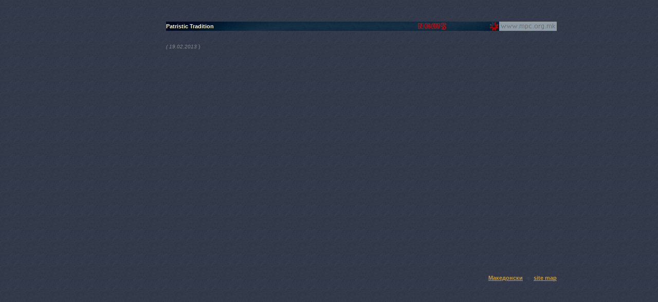

--- FILE ---
content_type: text/html; Charset=UTF-8
request_url: http://www.mpc.org.mk/English/holy-fathers-tradition.asp?id=5447
body_size: 9193
content:
&#160;
<?xml version="1.0" encoding="utf-8"?>
<!DOCTYPE html PUBLIC "-//W3C//DTD XHTML 1.0 Transitional//EN"
	   "http://www.w3.org/TR/xhtml1/DTD/xhtml1-transitional.dtd">
<html xmlns="http://www.w3.org/1999/xhtml">
<head>
<title>Patristic Tradition</title>

<meta http-equiv="Content-Type" content="text/html; charset=utf-8" />
<link href="../premin.css" rel="stylesheet" type="text/css" media="screen"/>
<link href="../print.css" rel="stylesheet" type="text/css" media="print" />
<link rel="bookmark" href="http://www.mpc.org.mk/veljusa.ico" title="Macedonian Orthodox Church" />
<script language="javascript" src="../_js/ypSlideOutMenusC.js"></script>
<script language="javascript">
<!--
new ypSlideOutMenu("menu1", "down", 0, 300, 180, 200);
new ypSlideOutMenu("menu2", "down", 0, 300, 140, 95);
new ypSlideOutMenu("menu3", "up", 0, 300, 760, 300)

//-->
</script>
<script language="javascript" src="../_js/jsv2.js"></script>
<style type="text/css">
<!--
#emb {}
//-->
</style>
<meta name="Title" content="News"/>
<meta name="description" content="Macedonian Orthodox Church: News ">
<script src="../_js/Alladyn.js" language="JavaScript" type="text/javascript"></script>
<script language="JavaScript"  type="text/javascript">
<!--

function MM_jumpMenu(targ,selObj,restore){ //v3.0
  eval(targ+".location='"+selObj.options[selObj.selectedIndex].value+"'");
  if (restore) selObj.selectedIndex=0;
}
//-->
</script>

<script language="JavaScript" type="text/JavaScript">
<!--
function MM_reloadPage(init) {  //reloads the window if Nav4 resized
  if (init==true) with (navigator) {if ((appName=="Netscape")&&(parseInt(appVersion)==4)) {
    document.MM_pgW=innerWidth; document.MM_pgH=innerHeight; onresize=MM_reloadPage; }}
  else if (innerWidth!=document.MM_pgW || innerHeight!=document.MM_pgH) location.reload();
}
MM_reloadPage(true);
//-->
</script>

</head>
<body onload="P7_Snap('navmenu','menu2Container',0,18);;MM_preloadImages('../graygrid1.gif','../graygrid4.gif','../graygrid11.gif')" onresize="P7_Snap('navmenu','menu2Container',0,18) "border="0" align="center" cellpadding="0" cellspacing="0">
<div id="emb"></div>
<div id="menu1Container" style="position:absolute; width:160px; height: 100px; left: 494px; top: -150px; z-index: 5001;">
  <div id="menu1Content">sub</div>
</div>
<div id="menu2Container" style="position:absolute; width: 112px; height: 91px; left: 660px; top: -150px; z-index: 5002;">
  <div id="menu2Content" style="z-index:10; background-image:  url(../graygrid1.gif); layer-background-image:  url(../graygrid1.gif); border: 1px none #000000;">
    <table width="100%" border="0" cellpadding="2" cellspacing="0">
      <tr>
        <td><a href="news.asp">News</a></td>
      </tr>
      <tr>
        <td><a href="calendar.asp">Calendar</a></td>
      </tr>
      <tr>
        <td><a href="bookshop.asp">Bookshop</a></td>
      </tr>
      <tr>
        <td><a href="galleries.asp">Galleries</a></td>
      </tr>
      <tr>
        <td><a href="contact.asp">Contact</a></td>
      </tr>
      <tr>
        <td height="5" bgcolor="#8897A2"><img src="../shim.gif" width="112" height="2" />&nbsp;</td>
      </tr>
    </table>
  </div>
</div><div id="clear">&nbsp;</div>
<table width="100%" border="0" align="center" cellpadding="0" cellspacing="0">
  <tr height="18">
    <td><img src="../shim.gif" width="5" height="15" /></td>
    <td width="760">
      <div id="nav" style="width:760px; background-image:  url(../ggtop.jpg); layer-background-image:  url(../ggtop.jpg);">
        <table id="navtable" width="760" border="0" cellpadding="0" cellspacing="0">
          <tr height="18">
            <td align="left">              <h1>Patristic Tradition </h1></td>
            <td align="right"> <img src="../_images/news.gif" width="140" height="18"></td>
            <td width="20" height="18" align="center"><a href="default.asp"><img src="../_images/v16.gif" alt="Home" width="16" height="16" border="0" /></a></td>
            <td width="112" height="18" align="right"><a href="javascript:;" onmouseover="ypSlideOutMenu.showMenu('menu2');" onmouseout="ypSlideOutMenu.hideMenu('menu2');"><img name="navmenu" id="navid" src="../_images/newspop.gif" width="112" height="18" border="0"/></a></td>
          </tr>
        </table>
      </div>
    </td>
    <td>&nbsp;</td>
  </tr>
</table>
<div id="clear">&nbsp;</div><div id="clear">&nbsp;</div>
<table id="main" width="100%" border="0" align="center" cellpadding="0" cellspacing="0" >
  <tr height="450">
    <td >&nbsp;</td>
    <td width="760" valign="top">
<div id="main" style="width: 760px; height:450"> 
  <div style="float:right">  </div>
  <p><span class="BoldPremin">
      
    </span> <span class="fine">(
    19.02.2013
    </span> )<br />
          <br />
           
  </p>
  <p></p>
  <p> </p>
</div>
</td>
    <td>&nbsp;</td>
  </tr>
  <tr>
    <td align="right" ><img name="sma" src="../shim.gif" width="5" height="15" /></td>
    <td width="760" valign="top"><div id="mapa">
  <p align="right"><a href="../svetootecko-predanie.asp?id=5447">Македонски</a>&nbsp;&nbsp;<img src="../_images/krstce.gif" width="9" height="9" align="absmiddle" />&nbsp;&nbsp;<a href="javascript:;" onclick="ypSlideOutMenu.showMenu('menu3');" onmouseover="P7_Snap('sma','menu3Container',5,-300)" onmouseout="ypSlideOutMenu.hideMenu('menu3');">site map</a></p>
</div></td>
    <td>&nbsp;</td>
  </tr>
</table>
<div id="menu3Container" style="position:absolute; width:760px; height: 300px; left: 0px; top: 0px; z-index: 5003; filter:alpha(opacity=75)">
  <div id="menu3Content" ><!-- #BeginLibraryItem "/Library/site-map.lbi" -->
<div class="mapa"><h1 align="center">site map</h1>
<table width="750" border="0" cellpadding="2" cellspacing="0">
        <tr valign="top">
          <td><a href="default.asp">Macedonian
              Orthodox Church</a></td>
          <td><a href="calendar.asp">Orthodox
              Calendar</a></td>
          <td><a href="bookshop.asp">Bookshop</a></td>
          <td><a href="galleries.asp">Galleries</a></td>
        </tr>
        <tr valign="top">
          <td><br />&middot;&nbsp;&nbsp;<a href="MPC/history-mpc.asp">History</a><br />
            &middot;&nbsp;&nbsp;<a href="news.asp">News</a><br />&middot;&nbsp;
            <a href="MPC/seminary.asp">Seminary</a><br />&middot;&nbsp;
            
            <a href="MPC/faculty.asp">Faculty</a> <br />
            &middot;&nbsp;&nbsp;<a href="monasteries.asp">Dioceses</a><br />
                    &nbsp;&nbsp;&nbsp;&middot;&nbsp;&nbsp;<a href="MPC/se.asp">Strumica Diocese</a><br />
                    &nbsp;&nbsp;&nbsp;&nbsp;&nbsp;&nbsp;&middot;&nbsp;&nbsp;<a href="MPC/Strumica/bansko.asp">Bansko</a><br />
                    &nbsp;&nbsp;&nbsp;&nbsp;&nbsp;&nbsp;&middot;&nbsp;&nbsp;<a href="MPC/Strumica/berovo.asp">Berovo</a><br />
                    &nbsp;&nbsp;&nbsp;&nbsp;&nbsp;&nbsp;&middot;&nbsp;&nbsp;<a href="MPC/Strumica/dojran.asp">Dojran</a><br />
                    &nbsp;&nbsp;&nbsp;&nbsp;&nbsp;&nbsp;&middot;&nbsp;&nbsp;<a href="MPC/Strumica/vodoca.asp">Vodoca</a><br />
                    &nbsp;&nbsp;&nbsp;&nbsp;&nbsp;&nbsp;&middot;&nbsp;&nbsp;<a href="MPC/Strumica/veljusa.asp">Veljusa</a><br />
					&nbsp;&nbsp;&nbsp;&nbsp;&nbsp;&nbsp;&middot;&nbsp;&nbsp;<a href="MPC/Strumica/hamzali.asp">Hamzali</a><br />
					&nbsp;&nbsp;&nbsp;&nbsp;&nbsp;&nbsp;&middot;&nbsp;&nbsp;<a href="MPC/Strumica/novoselo.asp">Novo Selo</a><br />
                    &nbsp;&nbsp;<a href="../links.asp">Orthodox links</a></td>
          <td><br />&middot;&nbsp;&nbsp;<a href="Calendar/fasting.asp">Fasting</a> <br />&middot;&nbsp;&nbsp;<a href="Calendar/communion.asp">Communion</a> <br />
            &nbsp;&nbsp;&nbsp;&middot;&nbsp;&nbsp;<a href="Calendar/holy-misteries.asp">Regular </a>..mysteries<br />&middot;&nbsp;&nbsp;<a href="Calendar/confession.asp">Confession</a> &nbsp;<br />&middot;&nbsp;&nbsp;<a href="Calendar/sp-father.asp">Spiritual
                    father</a> <br />
                    &nbsp;&nbsp;&nbsp;&middot;&nbsp;&nbsp;<a href="Calendar/spiritual-guidance.asp">About
                    spiritual guidance</a><br />
          </td>
          <td><br />&middot;&nbsp;&nbsp;<a href="Bookshop/books.asp">Books</a> <br />
            &middot;&nbsp;&nbsp;<a href="Bookshop/premin.asp">Premin
                    Periodical</a><br />
          &middot;&nbsp;&nbsp;<a href="Bookshop/handworks.asp">Handwork</a></td>
          <td><br />
            &middot;&nbsp;&nbsp;<a href="vGal.asp?kw=Frescoes">Frescoes</a><br />
            &middot;&nbsp;&nbsp;<a href="vGal.asp?kw=Icons">Icons</a><br />
            &middot;&nbsp;&nbsp;<a href="vGal.asp?kw=Churches">Churches</a><br />
            &middot;&nbsp;&nbsp;<a href="vGal.asp?kw=Monks">Monks</a></td>
        </tr>
        <tr valign="top">
          <td>&nbsp;</td>
          <td>&nbsp;</td>
          <td>&nbsp;</td>
          <td><a href="contact.asp">Contact</a></td>
        </tr>
</table>
</div><!-- #EndLibraryItem --></div>
</div>
</body>
</html>


--- FILE ---
content_type: text/css
request_url: http://www.mpc.org.mk/premin.css
body_size: 6766
content:
.td {
	background-color: #3D4247; 
	border: 1px ridge #676767;
	color: #8C939A;
}
.th {
	background-color: #525349; 
	border: 1px ridge #676767;
	color: #93989F;
}

html{margin: 10px 0px 0px 0px;}

img.left {
	float:left;
	margin-right: 5px;	
	margin-top: 5px;
	margin-bottom: 5px;
	border: 2px groove #535F79;
}

img.right {
	float:right;
	margin-left: 5px;	
	margin-top: 5px;
	margin-bottom: 5px;
	border: 2px groove #535F79;	
}
 
img.ramka {
		border: 2px groove #535F79;
}
#box {
	float: right;
	border: 2px groove #535F79;
	margin-left: 10px;
	margin-bottom: 10px;
}

#box p {
	margin-right: 10px;
	margin-top: 10px;
	margin-left: 10px;
	margin-bottom: 10px;
	padding-right: 0px
}

/* Normal links */
a{background:transparent;font-weight:bold}
a:link{color:#CC9933;text-decoration:underline}
a:hover{color: #DDB664;text-decoration:underline;}
a:active{ }
a:visited{color:#AA862E;text-decoration:none}

/* Kalendar links */
a.Red:link{ color:#B80000; text-decoration:none}
a.Red:hover{color: #DD0000;text-decoration:underline}
a.Red:active{color:#B80000;text-decoration:underline}
a.Red:visited{color:#B80000;text-decoration:none}


a.Blue:link {color: #3A668C; text-decoration:none}
a.Blue:hover{color: #4E85B5;text-decoration:underline}
a.Blue:active {color:#3A668C;text-decoration:underline}
a.Blue:visited{color:#3A668C;text-decoration:none}


a.Normal:link {color: Gray; text-decoration:none}
a.Normal:hover{color:#D3D3D3;text-decoration:underline}
a.Normal:active{color:Gray;text-decoration:underline}
a.Normal:visited{color:Gray;text-decoration:none}


a.Silver:link {color: Gray; text-decoration:none}
a.Silver:hover{color:#D3D3D3;text-decoration:underline}
a.Silver:active{color:Gray;text-decoration:underline}
a.Silver:visited{color:Gray;text-decoration:none}



a.se:link {color: #585858; font-size:10px; text-decoration:none}
a.se:hover{color:#D3D3D3}
a.se:active{color:Gray}
a.se:visited{color:Gray; font-size:10px; text-decoration:none}



abbr,acronym,.help{ cursor:help; margin:0; padding:0px;  }

body{
cursor:default;
SCROLLBAR-FACE-COLOR:#e6e6e6;
SCROLLBAR-HIGHLIGHT-COLOR:#999999;
SCROLLBAR-SHADOW-COLOR:#c5c5c5;
SCROLLBAR-3DLIGHT-COLOR:#c5c5c5;
SCROLLBAR-ARROW-COLOR:#CD791A;
SCROLLBAR-TRACK-COLOR:#d7d7d7;
SCROLLBAR-DARKSHADOW-COLOR:#999999;


  background-color: #363C4E;
  background-image: url(graygrid4.gif);
  background-attachment: fixed;
  }

body #frm {
	padding-top: 0px;
}

body,caption,center,div,form,li,ol,p,td,th,tr,ul{
font-size:11px;
font-family: Verdana, Tahoma,  sans-serif;
}
/* color and font of standard text */
body,center,div,form,li,ol,p,td,th,tr,ul{
border:1px #999999;
color: #888888;
font-family: Verdana, Tahoma,  sans-serif;
}


h1,h2{
	font-family: Verdana, Tahoma,  sans-serif;
	font-weight:bold;
	margin-bottom:0px;
	margin-right:0px;
	margin-top:0px;
	font-size: 11px;
}
h1{
	color: #FFF4BF;
}
h2 {
	color: #8C939A;
}



ol{list-style:decimal}
ol ol{list-style:decimal}
ul{list-style:circle; }
ul ul{list-style:circle}
small,sup,sub{font-size:11px}

th{
font-weight:bold;
margin-left:0;
text-align:center
}

td{margin-left:0}
td#txt p,td#naslov h1 {margin-left:30px }


.button{
background: #43495F;
border:1px outset #535F79;
color:#CC9933;
font-size:11px;
font-weight:bold;
height:20px
}
.fine{font-size:10px; font-weight: normal; font-style: italic;}
.gold{color:#CC9933}
.hi{background-color:#FAFAFA}
.hioff{background-color:#FFFFFF}






.inp {
	border-bottom: gray 1px solid;
	border-left: gray 1px solid;
	border-right: gray 1px solid;
	border-top: gray 1px solid;
	height: 20px;
	background-color : #CDC9D8; border : 1px solid #999999
/*	padding-bottom: 2px;
	padding-left: 2px;
	padding-right: 2px;
	padding-top: 2px;*/
}

	
.denes {
	border: 2px groove #535F79;

}	

.Grave {
	font-family: Tahoma;
}
.BoldPremin {
	font-weight: bold;
}
.ItalicPremin {
	font-family: "Times New Roman", Times, serif;font-style: italic; font-size:13px;
}


/*Styles Applied to Form Elements */
/*form {
	border : 1px dotted #CCCCCC;
	font-family : Verdana, Arial, Helvetica, sans-serif;
	font-size : 12px;
	margin-right : 36px;
	margin-top : 0px;
	padding : 12px
}
*/
/*
input { background-color : #CDC9D8; border : 1px solid #999999 }

input:focus { background : #FFFFFF }

textarea { 
	background-color : #FAE4A5;
	border : 1px solid #999999; 
	font-family : Verdana, Arial, Helvetica, sans-serif;
	font-size : 12px 
}

.checks { background-color : #FFFFFF; border : 1px none }


.formBut { background-color : #CCCCCC }

*/
.SubProlog {
	font-weight: bold;
	color: #8C939A;
}



body#thebody img{margin-left:20px}

.test{
background-attachment:fixed;
background-image:url(churches/churches_top.gif);
background-position:top right;
background-repeat:no-repeat
}
.tn{
color:#999999;
font-family: Verdana, Tahoma,  sans-serif;
font-size:10px;
letter-spacing:1px
}
/* unused
.two div{
border:1px dotted #DADADA;
margin:10px 10px 10px 10px
}
*/
#menu3Container{
	background-image: url(graygrid11.gif);
	border-top: 2px groove #535F79;
	border-bottom: 2px groove #535F79;
	visibility: hidden;

}

.mapa {
	padding-top: 10px;
	padding-left: 10px;
/*background-image:  url(_images/mapsite.gif);*/

}
.mapa a:link {color: White;text-decoration:none}
.mapa a:visited{color:#C9C9C9;text-decoration:none}
.mapa a:hover{color: #FFFFFF; text-decoration:none; border: 1px solid #B8860B;  }
.mapa a:active{color: #C40000;text-decoration:none}
	

.mapa ul, .mapa li {
	font-size: 10px;
}
div.spacer {
	clear: both;
}

div.right{
	float: right;
	border: 1px dotted #cccccc;
}

div.desen {
	float: right;
}
tr.denes {

background-color: #3C4559;
  }
.post {
	background-color: #142F42;

}

.Red {
	 color:#B80000;
	 font-weight: bold; 
}


.menuSub {

}

#br1, #br2, #br3, #br4, #br5, #br6, #br7, #br8, #br9, #br10, #br11, #br13 {
	border: 2px groove #535F79;
	padding-left: 10px;
	padding-right: 10px;
	padding-top: 10px;
	padding-bottom: 10px;
	visibility: hidden;
	background-image: url(graygrid10.gif);
/*	filter:alpha(opacity=75)*/
}

hr {
	color: #424C61; 
	border-bottom: 2px ridge #AFB8C9;
	height: 1px;
	width: 80%;
	}
	
div#ramka {
	border: 2px groove #535F79;	
	padding: 10 10 10 10;
	width: 300px;
}

.txtArea {background-color : #CDC9D8; border : 1px solid #999999; height:100px; width:320px}

.cb { background-color:none;border:1px solid none; }

.subt {
		color: #8C939A;
}

.Blue {
	color: #3A668C;
	font-weight: bold;
}
.boxmenu {
	padding: 10px;
	border: none;
}


--- FILE ---
content_type: text/css
request_url: http://www.mpc.org.mk/print.css
body_size: 1257
content:
@page { size: 210mm 297mm;}

body {
	color: Black;
	background-color: White;
	margin-top: 0cm;
	margin-left: auto;
	margin-right: 2cm;
	margin-bottom: 0cm;
}
h1, h2, .SubProlog {
	font-size: 13px;
	font-weight: bold;
	background-color: White;
	color: Black;
	}
#navSub, #menu1Content, menu1Container, #pecat, #box, #menu2Content, menu2Container,#mapa, #navid, div.right, #br1, #br2, #br3, #br4, #br5, #br6, #br7, #br8, #br9, #br11, #br13  {
display: none;
}

#main #main  {
	padding-right: 2.5cm;
}

#main p, ul li, div#ramka span {
	font-family: Tahoma, Verdana;
	font-size: 11px;
}

#main table td{
	font-size: 11px;	
	padding: 2px;
}
.right {	float: right }
.left, #navtable { float: left;}

iframe#frm {float:left;}

.SubProlog + p {orphans: 2;} 
a {text-decoration: none;}

#main div#perde {
	padding-right:2.5cm
}

table#order td {
	border-bottom-style: solid;
	border-bottom-color: #666666;
	border-bottom-width: 1px;
}


table#order {
	border-collapse : collapse;
	border: 1px solid Black;
}

table#order tr#orderth {
	background-color: Silver;
	color: Black;
	font-weight: bold;
}
div#mpc {
	display:  block;
}
div#main {
	background-image: none;
	layer-background-image:none
	
}

--- FILE ---
content_type: application/x-javascript
request_url: http://www.mpc.org.mk/_js/ypSlideOutMenusC.js
body_size: 5291
content:
/*****************************************************
* ypSlideOutMenu
* 3/04/2001
*
* a nice little script to create exclusive, slide-out
* menus for ns4, ns6, mozilla, opera, ie4, ie5 on 
* mac and win32. I've got no linux or unix to test on but 
* it should(?) work... 
*
* Revised:
* - 08/29/2002 : added .hideAll()
*
* --youngpup--
*****************************************************/
ypSlideOutMenu.Registry = []
ypSlideOutMenu.aniLen = 250
ypSlideOutMenu.hideDelay = 1000
ypSlideOutMenu.minCPUResolution = 10
// constructor
function ypSlideOutMenu(id, dir, left, top, width, height, bottom)
{
bottom = typeof bottom !== 'undefined' ? bottom : 'top';
this.ie = document.all ? 1 : 0
this.ns4 = document.layers ? 1 : 0
this.dom = document.getElementById ? 1 : 0
if (this.ie || this.ns4 || this.dom) {
this.id = id
this.dir = dir
this.orientation = dir == "left" || dir == "right" ? "h" : "v"
this.dirType = dir == "right" || dir == "down" ? "-" : "+"
this.dim = this.orientation == "h" ? width : height
this.hideTimer = false
this.aniTimer = false
this.open = false
this.over = false
this.startTime = 0
this.gRef = "ypSlideOutMenu_"+id
eval(this.gRef+"=this")
ypSlideOutMenu.Registry[id] = this
var d = document
d.write('<style type="text/css">')
d.write('#' + this.id + 'Container { visibility:hidden; ')
d.write('left:' + left + 'px; ')
d.write(bottom + ':' + top + 'px; ')
d.write('overflow:hidden; }')
d.write('#' + this.id + 'Container, #' + this.id + 'Content { position:absolute; ')
d.write('width:' + width + 'px; ')
d.write('height:' + height + 'px; ')
d.write('clip:rect(0 ' + width + ' ' + height + ' 0); ')
d.write('}')
d.write('</style>')
this.load()
}
}
ypSlideOutMenu.prototype.load = function() {
var d = document
var lyrId1 = this.id + "Container"
var lyrId2 = this.id + "Content"
var obj1 = this.dom ? d.getElementById(lyrId1) : this.ie ? d.all[lyrId1] : d.layers[lyrId1]
if (obj1) var obj2 = this.ns4 ? obj1.layers[lyrId2] : this.ie ? d.all[lyrId2] : d.getElementById(lyrId2)
var temp
if (!obj1 || !obj2) window.setTimeout(this.gRef + ".load()", 100)
else {
this.container = obj1
this.menu = obj2
this.style = this.ns4 ? this.menu : this.menu.style
this.homePos = eval("0" + this.dirType + this.dim)
this.outPos = 0
this.accelConst = (this.outPos - this.homePos) / ypSlideOutMenu.aniLen / ypSlideOutMenu.aniLen 
// set event handlers.
if (this.ns4) this.menu.captureEvents(Event.MOUSEOVER | Event.MOUSEOUT);
this.menu.onmouseover = new Function("ypSlideOutMenu.showMenu('" + this.id + "')")
this.menu.onmouseout = new Function("ypSlideOutMenu.hideMenu('" + this.id + "')")
//set initial state
this.endSlide()
}
}
ypSlideOutMenu.showMenu = function(id)
{
var reg = ypSlideOutMenu.Registry
var obj = ypSlideOutMenu.Registry[id]
if (obj.container) {
obj.over = true
for (menu in reg) if (id != menu) ypSlideOutMenu.hide(menu)
if (obj.hideTimer) { reg[id].hideTimer = window.clearTimeout(reg[id].hideTimer) }
if (!obj.open && !obj.aniTimer) reg[id].startSlide(true)
}
}
ypSlideOutMenu.hideMenu = function(id)
{
var obj = ypSlideOutMenu.Registry[id]
if (obj.container) {
if (obj.hideTimer) window.clearTimeout(obj.hideTimer)
obj.hideTimer = window.setTimeout("ypSlideOutMenu.hide('" + id + "')", ypSlideOutMenu.hideDelay);
}
}
ypSlideOutMenu.hideAll = function()
{
var reg = ypSlideOutMenu.Registry
for (menu in reg) {
ypSlideOutMenu.hide(menu);
if (menu.hideTimer) window.clearTimeout(menu.hideTimer);
}
}
ypSlideOutMenu.hide = function(id)
{
var obj = ypSlideOutMenu.Registry[id]
obj.over = false
if (obj.hideTimer) window.clearTimeout(obj.hideTimer)
obj.hideTimer = 0
if (obj.open && !obj.aniTimer) obj.startSlide(false)
}
ypSlideOutMenu.prototype.startSlide = function(open) {
this[open ? "onactivate" : "ondeactivate"]()
this.open = open
if (open) this.setVisibility(true)
this.startTime = (new Date()).getTime() 
this.aniTimer = window.setInterval(this.gRef + ".slide()", ypSlideOutMenu.minCPUResolution)
}
ypSlideOutMenu.prototype.slide = function() {
var elapsed = (new Date()).getTime() - this.startTime
if (elapsed > ypSlideOutMenu.aniLen) this.endSlide()
else {
var d = Math.round(Math.pow(ypSlideOutMenu.aniLen-elapsed, 2) * this.accelConst)
if (this.open && this.dirType == "-") d = -d
else if (this.open && this.dirType == "+") d = -d
else if (!this.open && this.dirType == "-") d = -this.dim + d
else d = this.dim + d
this.moveTo(d)
}
}
ypSlideOutMenu.prototype.endSlide = function() {
this.aniTimer = window.clearTimeout(this.aniTimer)
this.moveTo(this.open ? this.outPos : this.homePos)
if (!this.open) this.setVisibility(false)
if ((this.open && !this.over) || (!this.open && this.over)) {
this.startSlide(this.over)
}
}
ypSlideOutMenu.prototype.setVisibility = function(bShow) { 
var s = this.ns4 ? this.container : this.container.style
s.visibility = bShow ? "visible" : "hidden"
}
ypSlideOutMenu.prototype.moveTo = function(p) { 
this.style[this.orientation == "h" ? "left" : "top"] = this.ns4 ? p : p + "px"
}
ypSlideOutMenu.prototype.getPos = function(c) {
return parseInt(this.style[c])
}
ypSlideOutMenu.prototype.onactivate = function() { }
ypSlideOutMenu.prototype.ondeactivate = function() { }

--- FILE ---
content_type: application/x-javascript
request_url: http://www.mpc.org.mk/_js/Alladyn.js
body_size: 2403
content:
function Alladyn(G){
function V(v){for(var i=0;i<v.length;)with(v[i]){A(v[i++],id);if(ns4)V(document.layers)}}
function A(X,v){
	vlay[v]=X;if(ns4){X.style=X;X.vol=0}
	X.vpos=P;X.vclip=ns4?c:C;X.vopacity=ie?O:ns6?o:N;X.vHTML=ns4?h:H;X.S=S;X.vkf=K
	X.van={group:'',F:0,go:0,d:1,mode:'',f:[],a:{},s:{},purge:Q,reset:R,UDF:''}
}
function P(l,t){with(this.style){left=l;top=t}}
function C(t,r,b,l){this.style.clip='rect('+t+' '+r+' '+b+' '+l+')'}function c(t,r,b,l){with(this.clip){top=t;right=r;bottom=b;left=l}}
function O(v){this.style.filter='alpha(opacity='+v+')'}function o(v){this.style.MozOpacity=v/100}function N(v){with(this){visibility=(v<(vol?vol:STPE.vol))?'hid':'show'}}
function H(v){this.innerHTML=v}function h(v){with(this.document){write(v);close()}}
function R(){with(this){go=F=0;d=1;mode='';UDF='';f=[];a={}}}
function Q(){with(this){f=[{}];a={};for(F in s)a[F]=f[0][F]=s[F];F=0}}
function S(c){
	with(this)with(van){r=f.length
		for(p in f[F]){s[p]=f[F][p];switch(p){
			case 'vopacity':vopacity(s[p]);break
			case 'ct','cr','cb','cl':c=1;break
			default:style[p]=s[p]}
		}if(c)with(s)vclip(ct,cr,cb,cl)
		F+=d;if((F<0)||(F==r))switch(mode){
			case 'loop':F=(F<0)?r-1:0;break
			case 'ping':d=-d;F+=2*d;break
			default:F-=d;go=0;eval(UDF)
}	}	}
function K(v,t,N){
	with(this.van){r=f.length+t-1,q={}
		for(p in v){q[p]=(a[p]!=N)?(v[p]-a[p])/t:0;a[p]=v[p]}
		for(u=0;u<=t;u++){if(u!=t)f[r-u]={};if(r>=u)for(p in v)f[r-u][p]=Math.round(v[p]-u*q[p])}
}	}
function s(g){I[g]=clearInterval(I[g].I)}
function g(g,t,a,u){if(!I[g])I[g]={I:setInterval('STPE.s("'+g+'")',t),A:a,U:u?u:''}}
function a(g){p=1;for(q in vlay)with(vlay[q])if(van.go&&van.group==g)p=S();if(p)with(I[g])if(A){s(g);eval(U)}}
function i(){r=doc.images;if(ns4)for(p in vlay)with(vlay[p].document)for(u in images)r[u]=images[u];return r}
function n(v,w,p){p=p?p:ns4?window:doc.body
	if(ns4){q=new Layer(w,p);q.visibility='show'}else{
		if(ie){p.insertAdjacentHTML('BeforeEnd','<div id='+v+' style="position:absolute"></div>');q=ie.tags('div')[v]}
		else{q=doc.createElement('div');q.style.position='absolute';p.appendChild(q)}
		q.style.width=w
	}A(q,v);return q
}
var I={},p,q,r,u;doc=document;ie=doc.all;ns4=doc.layers;up5=doc.getElementById?doc.getElementsByTagName('div'):0;ns6=up5&&!ie
STPE={v:1.7,s:a,go:g,stop:s,vol:50,N:n,I:i};vlay=[];V(up5?up5:ie?ie.tags('div'):ns4)
}

--- FILE ---
content_type: application/x-javascript
request_url: http://www.mpc.org.mk/_js/jsv2.js
body_size: 4877
content:
function MM_findObj(n, d) { //v4.01
  var p,i,x;  if(!d) d=document; if((p=n.indexOf("?"))>0&&parent.frames.length) {
    d=parent.frames[n.substring(p+1)].document; n=n.substring(0,p);}
  if(!(x=d[n])&&d.all) x=d.all[n]; for (i=0;!x&&i<d.forms.length;i++) x=d.forms[i][n];
  for(i=0;!x&&d.layers&&i<d.layers.length;i++) x=MM_findObj(n,d.layers[i].document);
  if(!x && d.getElementById) x=d.getElementById(n); return x;
}

function MM_reloadPage(init) {  //reloads the window if Nav4 resized
  if (init==true) with (navigator) {if ((appName=="Netscape")&&(parseInt(appVersion)==4)) {
    document.MM_pgW=innerWidth; document.MM_pgH=innerHeight; onresize=MM_reloadPage; }}
  else if (innerWidth!=document.MM_pgW || innerHeight!=document.MM_pgH) location.reload();
}
MM_reloadPage(true);

function P7_Snap() { //v2.63 by PVII
 var x,y,ox,bx,oy,p,tx,a,b,k,d,da,e,el,tw,q0,xx,yy,w1,pa='px',args=P7_Snap.arguments;a=parseInt(a);
 if(document.layers||window.opera){pa='';}for(k=0;k<(args.length);k+=4){
 if((g=MM_findObj(args[k]))!=null){if((el=MM_findObj(args[k+1]))!=null){
 a=parseInt(args[k+2]);b=parseInt(args[k+3]);x=0;y=0;ox=0;oy=0;p="";tx=1;
 da="document.all['"+args[k]+"']";if(document.getElementById){
 d="document.getElementsByName('"+args[k]+"')[0]";if(!eval(d)){
 d="document.getElementById('"+args[k]+"')";if(!eval(d)){d=da;}}
 }else if(document.all){d=da;}if(document.all||document.getElementById){while(tx==1){
 p+=".offsetParent";if(eval(d+p)){x+=parseInt(eval(d+p+".offsetLeft"));y+=parseInt(eval(d+p+".offsetTop"));
 }else{tx=0;}}ox=parseInt(g.offsetLeft);oy=parseInt(g.offsetTop);tw=x+ox+y+oy;
 if(tw==0||(navigator.appVersion.indexOf("MSIE 4")>-1&&navigator.appVersion.indexOf("Mac")>-1)){
  ox=0;oy=0;if(g.style.left){x=parseInt(g.style.left);y=parseInt(g.style.top);}else{
  w1=parseInt(el.style.width);bx=(a<0)?-5-w1:-10;a=(Math.abs(a)<1000)?0:a;b=(Math.abs(b)<1000)?0:b;
  x=document.body.scrollLeft+event.clientX+bx;y=document.body.scrollTop+event.clientY;}}
 }else if(document.layers){x=g.x;y=g.y;q0=document.layers,dd="";for(var s=0;s<q0.length;s++){
  dd='document.'+q0[s].name;if(eval(dd+'.document.'+args[k])){x+=eval(dd+'.left');y+=eval(dd+'.top');
  break;}}}e=(document.layers)?el:el.style;xx=parseInt(x+ox+a),yy=parseInt(y+oy+b);
 if(navigator.appVersion.indexOf("MSIE 5")>-1 && navigator.appVersion.indexOf("Mac")>-1){
  xx+=parseInt(document.body.leftMargin);yy+=parseInt(document.body.topMargin);}
 e.left=xx+pa;e.top=yy+pa;}}}
}


function P7_getWD(tDim){ //v2.5 by PVII
 var sh=0,sw=0,rt=0;if(window.innerWidth){sh=window.innerHeight;sw=window.innerWidth;
 }else if(document.body){sh=document.body.clientHeight;sw=document.body.clientWidth;
 if(document.body.offsetHeight==sh&&document.documentElement&&document.documentElement.clientHeight){
  sh=document.documentElement.clientHeight;}
 if(document.body.offsetWidth==sw&&document.documentElement&&document.documentElement.clientWidth) {
 sw=document.documentElement.clientWidth;}}rt=(tDim=="width")?sw:sh;return rt;
}

function P7_getLDims(el) { //v2.5 by PVII
 var x,ll=0,tl=0,hh=0,ww=0,wx,g,gg;
 if((g=MM_findObj(el))!=null){gg=(document.layers)?g:g.style;ll=parseInt(gg.left);
 tt=parseInt(gg.top);if(isNaN(ll)){if(g.currentStyle){ll=parseInt(g.currentStyle.left);
 }else if(document.defaultView&&document.defaultView.getComputedStyle){
 ll=parseInt(document.defaultView.getComputedStyle(g,"").getPropertyValue("left"));
 }if(isNaN(ll)){ll=0;}}if(isNaN(tt)){if(g.currentStyle){tt=parseInt(g.currentStyle.top);
 }else if(document.defaultView&&document.defaultView.getComputedStyle){
 tt=parseInt(document.defaultView.getComputedStyle(g,"").getPropertyValue("top"));}if(isNaN(ll)){tt=0;}}
 if(document.all||document.getElementById){ww=parseInt(g.offsetWidth);hh=parseInt(g.offsetHeight);
 if(!ww){ww=parseInt(g.style.pixelWidth);if(!ww){ww=parseInt(g.style.width);}}if(!hh){
 hh=parseInt(g.style.pixelHeight);}if(g.hasChildNodes&&g.childNodes){for(x=0;x<g.childNodes.length;x++){
 wx=parseInt(g.childNodes[x].offsetWidth);if(wx>ww){ww=wx;}}}}else if(document.layers){
 ww=parseInt(g.clip.width);hh=parseInt(g.clip.height);}}var aR=[ll,tt,hh,ww];return aR;
}

function MM_preloadImages() { //v3.0
  var d=document; if(d.images){ if(!d.MM_p) d.MM_p=new Array();
    var i,j=d.MM_p.length,a=MM_preloadImages.arguments; for(i=0; i<a.length; i++)
    if (a[i].indexOf("#")!=0){ d.MM_p[j]=new Image; d.MM_p[j++].src=a[i];}}
}


function P7_setThemeMagic(d,L,I) { //v1.2a -reivsed for hard code path by PVII
 var Dy=parseInt(d),pt="/",exd=new Date(),i,x,h,hh='';
 //set the full path to style sheet folder
 hh="http://janku/premin/";
 exd.setTime(exd.getTime()+(Dy*24*60*60*1000));
 document.cookie="p7styleTheme="+hh+escape(L)+","+hh+escape(I)+"; expires="+exd.toGMTString()+'; path='+pt;
 top.location.reload();
}
